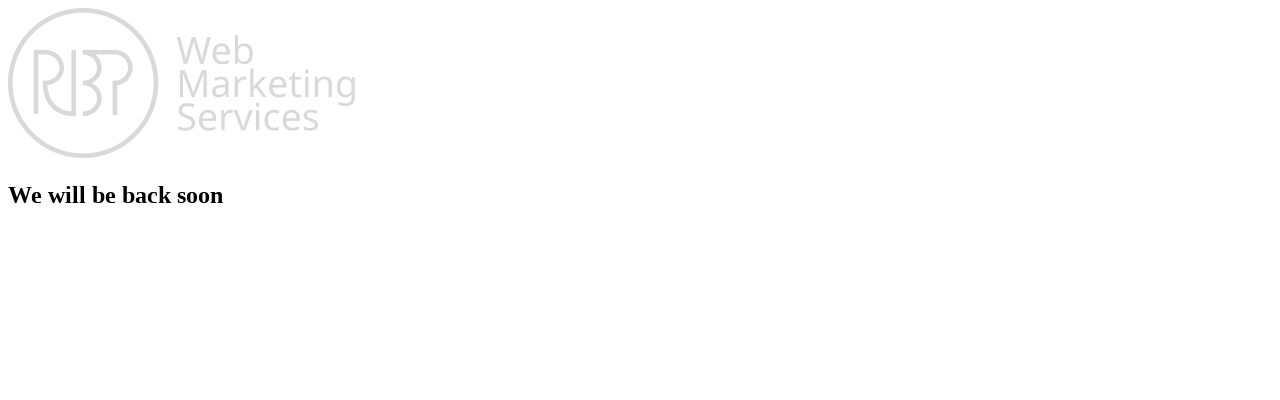

--- FILE ---
content_type: image/svg+xml
request_url: https://rbpdigital.net/wp-content/uploads/2023/09/logo_rbp-digital_svg_black-150-150.svg
body_size: 756
content:
<?xml version="1.0" encoding="UTF-8" standalone="no"?>
<svg
   id="Camada_1"
   data-name="Camada 1"
   viewBox="0 0 150 150"
   version="1.1"
   sodipodi:docname="logo_rbp digital_svg_black-150-150.svg"
   inkscape:version="1.2.2 (732a01da63, 2022-12-09)"
   width="150"
   height="150"
   inkscape:export-filename="logo_rbp digital_svg_white-150-150.png"
   inkscape:export-xdpi="96"
   inkscape:export-ydpi="96"
   xmlns:inkscape="http://www.inkscape.org/namespaces/inkscape"
   xmlns:sodipodi="http://sodipodi.sourceforge.net/DTD/sodipodi-0.dtd"
   xmlns="http://www.w3.org/2000/svg"
   xmlns:svg="http://www.w3.org/2000/svg"
   xmlns:rdf="http://www.w3.org/1999/02/22-rdf-syntax-ns#"
   xmlns:cc="http://creativecommons.org/ns#"
   xmlns:dc="http://purl.org/dc/elements/1.1/">
  <sodipodi:namedview
     id="namedview15"
     pagecolor="#505050"
     bordercolor="#ffffff"
     borderopacity="1"
     inkscape:showpageshadow="0"
     inkscape:pageopacity="0"
     inkscape:pagecheckerboard="1"
     inkscape:deskcolor="#505050"
     showgrid="false"
     inkscape:zoom="3.0075917"
     inkscape:cx="72.150752"
     inkscape:cy="77.138131"
     inkscape:window-width="1366"
     inkscape:window-height="745"
     inkscape:window-x="-8"
     inkscape:window-y="-8"
     inkscape:window-maximized="1"
     inkscape:current-layer="Camada_1" />
  <defs
     id="defs4">
    <style
       id="style2">.cls-1{fill:#1d1d1b;}</style>
  </defs>
  <title
     id="title6">logo_rbp digital_svg</title>
  <g
     id="g295"
     transform="scale(0.34013605)"
     style="fill:#000000">
    <path
       class="cls-1"
       d="m 435.5,403.2 v -13.6 c 23.1,0 41.9,-17.3 41.9,-38.5 0,-21.2 -18.8,-38.5 -41.9,-38.5 V 299 c 23.1,0 41.9,-17.3 41.9,-38.5 0,-21.2 -18.8,-38.5 -41.9,-38.5 v -13.6 h 94 a 52.178,52.178 0 0 1 6.9,103.9 V 400 H 522.8 V 298.9 h 6.8 a 38.5,38.5 0 1 0 0,-77 H 473 a 50.713,50.713 0 0 1 18.1,38.5 c 0,19.4 -11.3,36.3 -28.1,45.3 16.8,9 28.1,25.9 28.1,45.3 -0.1,28.8 -25,52.2 -55.6,52.2 z"
       transform="translate(-206,-80)"
       id="path8"
       style="fill:#000000" />
    <path
       class="cls-1"
       d="m 415.5,403.2 h -6.8 c -55.9,0 -90.7,-37.4 -90.7,-97.5 v -6.8 h 6.8 c 23.1,0 41.9,-17.3 41.9,-38.5 0,-21.2 -18.8,-38.5 -41.9,-38.5 h -20 V 396.4 H 291.2 V 208.2 h 33.6 c 30.6,0 55.5,23.4 55.5,52.2 0,26.5 -21.2,48.5 -48.6,51.7 2.2,46.2 27.9,74.5 70.1,77.2 V 208.2 h 13.6 v 195 z"
       transform="translate(-206,-80)"
       id="path10"
       style="fill:#000000" />
    <path
       class="cls-1"
       d="M 426.5,521 C 304.9,521 206,422.1 206,300.5 206,178.9 304.9,80 426.5,80 548.1,80 647,178.9 647,300.5 647,422.1 548.1,521 426.5,521 Z m 0,-427.3 c -114.1,0 -206.9,92.8 -206.9,206.9 0,114.1 92.8,206.9 206.9,206.9 114.1,0 206.9,-92.8 206.9,-206.9 0,-114.1 -92.8,-206.9 -206.9,-206.9 z"
       id="path12"
       style="fill:#000000"
       transform="translate(-206,-80)" />
  </g>
  <metadata
     id="metadata356">
    <rdf:RDF>
      <cc:Work
         rdf:about="">
        <dc:title>logo_rbp digital_svg</dc:title>
      </cc:Work>
    </rdf:RDF>
  </metadata>
</svg>
